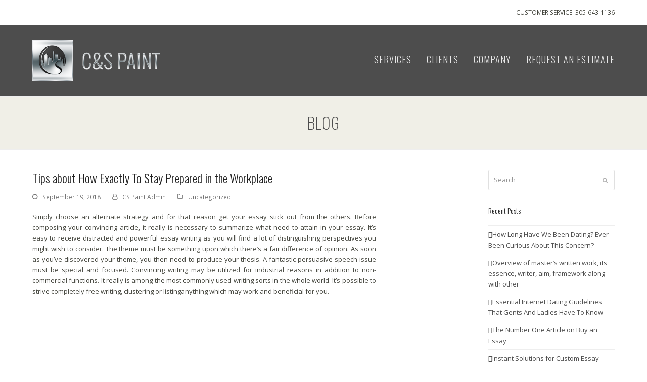

--- FILE ---
content_type: text/html; charset=UTF-8
request_url: http://cspaint.net/tips-about-how-exactly-to-stay-prepared-in-the/
body_size: 42009
content:
<!DOCTYPE html>
<html lang="en-US" class="wpex-color-scheme-default">
<head>
<meta charset="UTF-8">
<link rel="profile" href="http://gmpg.org/xfn/11">
<title>Tips about How Exactly To Stay Prepared in the Workplace &#8211; C&amp;S Paint</title>
<meta name='robots' content='max-image-preview:large' />
<meta name="generator" content="Total WordPress Theme v5.11.1">
<meta name="viewport" content="width=device-width, initial-scale=1">
<link rel='dns-prefetch' href='//fonts.googleapis.com' />
<link rel="alternate" type="application/rss+xml" title="C&amp;S Paint &raquo; Feed" href="http://cspaint.net/feed/" />
<link rel="alternate" title="oEmbed (JSON)" type="application/json+oembed" href="http://cspaint.net/wp-json/oembed/1.0/embed?url=http%3A%2F%2Fcspaint.net%2Ftips-about-how-exactly-to-stay-prepared-in-the%2F" />
<link rel="alternate" title="oEmbed (XML)" type="text/xml+oembed" href="http://cspaint.net/wp-json/oembed/1.0/embed?url=http%3A%2F%2Fcspaint.net%2Ftips-about-how-exactly-to-stay-prepared-in-the%2F&#038;format=xml" />
<link rel="preload" href="http://cspaint.net/wp-content/themes/Total/assets/lib/ticons/fonts/ticons.woff2" type="font/woff2" as="font" crossorigin><style id='wp-img-auto-sizes-contain-inline-css'>
img:is([sizes=auto i],[sizes^="auto," i]){contain-intrinsic-size:3000px 1500px}
/*# sourceURL=wp-img-auto-sizes-contain-inline-css */
</style>
<link rel='stylesheet' id='js_composer_front-css' href='http://cspaint.net/wp-content/plugins/js_composer/assets/css/js_composer.min.css?ver=7.5' media='all' />
<link rel='stylesheet' id='layerslider-css' href='http://cspaint.net/wp-content/plugins/LayerSlider/assets/static/layerslider/css/layerslider.css?ver=7.9.11' media='all' />
<link rel='stylesheet' id='ls-google-fonts-css' href='https://fonts.googleapis.com/css?family=Lato:100,100i,200,200i,300,300i,400,400i,500,500i,600,600i,700,700i,800,800i,900,900i%7COpen+Sans:100,100i,200,200i,300,300i,400,400i,500,500i,600,600i,700,700i,800,800i,900,900i%7CIndie+Flower:100,100i,200,200i,300,300i,400,400i,500,500i,600,600i,700,700i,800,800i,900,900i%7COswald:100,100i,200,200i,300,300i,400,400i,500,500i,600,600i,700,700i,800,800i,900,900i' media='all' />
<link rel='stylesheet' id='contact-form-7-css' href='http://cspaint.net/wp-content/plugins/contact-form-7/includes/css/styles.css?ver=6.1.4' media='all' />
<link rel='stylesheet' id='duplicate-page-and-post-css' href='http://cspaint.net/wp-content/plugins/duplicate-page-and-post/admin/css/duplicate-page-and-post-admin.min.css?ver=2.1.1' media='all' />
<link rel='stylesheet' id='wpex-google-font-open-sans-css' href='//fonts.googleapis.com/css2?family=Open+Sans:ital,wght@0,100;0,200;0,300;0,400;0,500;0,600;0,700;0,800;0,900;1,100;1,200;1,300;1,400;1,500;1,600;1,700;1,800;1,900&#038;display=swap&#038;subset=latin' media='all' />
<link rel='stylesheet' id='wpex-google-font-oswald-css' href='//fonts.googleapis.com/css2?family=Oswald:ital,wght@0,100;0,200;0,300;0,400;0,500;0,600;0,700;0,800;0,900;1,100;1,200;1,300;1,400;1,500;1,600;1,700;1,800;1,900&#038;display=swap&#038;subset=latin' media='all' />
<link rel='stylesheet' id='wpex-style-css' href='http://cspaint.net/wp-content/themes/Total/style.css?ver=5.11.1' media='all' />
<link rel='stylesheet' id='wpex-mobile-menu-breakpoint-max-css' href='http://cspaint.net/wp-content/themes/Total/assets/css/wpex-mobile-menu-breakpoint-max.css?ver=5.11.1' media='only screen and (max-width:959px)' />
<link rel='stylesheet' id='wpex-mobile-menu-breakpoint-min-css' href='http://cspaint.net/wp-content/themes/Total/assets/css/wpex-mobile-menu-breakpoint-min.css?ver=5.11.1' media='only screen and (min-width:960px)' />
<link rel='stylesheet' id='wpex-wpbakery-css' href='http://cspaint.net/wp-content/themes/Total/assets/css/frontend/wpbakery.css?ver=5.11.1' media='all' />
<link rel='stylesheet' id='ticons-css' href='http://cspaint.net/wp-content/themes/Total/assets/lib/ticons/css/ticons.min.css?ver=1.0.1' media='all' />
<link rel='stylesheet' id='vcex-shortcodes-css' href='http://cspaint.net/wp-content/themes/Total/assets/css/vcex-shortcodes.css?ver=5.11.1' media='all' />
<script src="http://cspaint.net/wp-includes/js/jquery/jquery.min.js?ver=3.7.1" id="jquery-core-js"></script>
<script src="http://cspaint.net/wp-includes/js/jquery/jquery-migrate.min.js?ver=3.4.1" id="jquery-migrate-js"></script>
<script id="layerslider-utils-js-extra">
var LS_Meta = {"v":"7.9.11","fixGSAP":"1"};
//# sourceURL=layerslider-utils-js-extra
</script>
<script src="http://cspaint.net/wp-content/plugins/LayerSlider/assets/static/layerslider/js/layerslider.utils.js?ver=7.9.11" id="layerslider-utils-js"></script>
<script src="http://cspaint.net/wp-content/plugins/LayerSlider/assets/static/layerslider/js/layerslider.kreaturamedia.jquery.js?ver=7.9.11" id="layerslider-js"></script>
<script src="http://cspaint.net/wp-content/plugins/LayerSlider/assets/static/layerslider/js/layerslider.transitions.js?ver=7.9.11" id="layerslider-transitions-js"></script>
<script></script><meta name="generator" content="Powered by LayerSlider 7.9.11 - Build Heros, Sliders, and Popups. Create Animations and Beautiful, Rich Web Content as Easy as Never Before on WordPress." />
<!-- LayerSlider updates and docs at: https://layerslider.com -->
<link rel="https://api.w.org/" href="http://cspaint.net/wp-json/" /><link rel="alternate" title="JSON" type="application/json" href="http://cspaint.net/wp-json/wp/v2/posts/602" /><link rel="EditURI" type="application/rsd+xml" title="RSD" href="http://cspaint.net/xmlrpc.php?rsd" />
<meta name="generator" content="WordPress 6.9" />
<link rel="canonical" href="http://cspaint.net/tips-about-how-exactly-to-stay-prepared-in-the/" />
<link rel='shortlink' href='http://cspaint.net/?p=602' />
<link rel="icon" href="http://cspaint.net/wp-content/uploads/2015/05/cs-paint-icon-32.png" sizes="32x32"><link rel="shortcut icon" href="http://cspaint.net/wp-content/uploads/2015/05/cs-paint-icon-32.png"><link rel="apple-touch-icon" href="http://cspaint.net/wp-content/uploads/2015/05/cs-paint-icon-57-2.png" sizes="57x57" ><link rel="apple-touch-icon" href="http://cspaint.net/wp-content/uploads/2015/05/cs-paint-icon-76-2.png" sizes="76x76" ><link rel="apple-touch-icon" href="http://cspaint.net/wp-content/uploads/2015/05/cs-paint-icon-120-2.png" sizes="120x120"><link rel="apple-touch-icon" href="http://cspaint.net/wp-content/uploads/2015/05/cs-paint-icon-152-2.png" sizes="114x114"><noscript><style>body:not(.content-full-screen) .wpex-vc-row-stretched[data-vc-full-width-init="false"]{visibility:visible;}</style></noscript>		<style id="wp-custom-css">
			#site-navigation .dropdown-menu ul{margin-top:-10px}h1,h2,h3,h4,h5{font-family:'Oswald',sans-serif;font-weight:300}h1{font-size:32px}h3{color:#ffffff;font-size:24pt}h3 a,h3 a:hover{color:#ffffff;font-size:24pt}h4{color:#ffffff;font-size:18pt}h5{font-size:14pt}p{text-align:justify}#footer .widget-title{margin-bottom:2px}#footer-bottom,#footer-bottom p{font-size:9px}#footer-bottom{border-top:1px #d0d0d0 solid}.fontawesome-social-widget ul.black a,.fontawesome-social-widget ul.black-color-hover a{background:#6b6b6b}		</style>
		<noscript><style> .wpb_animate_when_almost_visible { opacity: 1; }</style></noscript><style data-type="wpex-css" id="wpex-css">/*TYPOGRAPHY*/body{font-family:"Open Sans",sans-serif;color:#46473f}.main-navigation-ul .link-inner{font-family:"Oswald";font-weight:300;font-style:normal;font-size:18px;letter-spacing:1px;text-transform:uppercase}.main-navigation-ul .sub-menu .link-inner{font-family:"Oswald";font-weight:300;font-style:normal;font-size:18px;letter-spacing:1px;text-transform:uppercase}.wpex-mobile-menu,#sidr-main{font-family:"Oswald";font-weight:300;font-style:normal;text-transform:uppercase}.page-header .page-header-title{font-family:"Oswald";font-weight:100;font-style:normal;font-size:32px;letter-spacing:1px;text-transform:uppercase}:root{--wpex-heading-font-family:"Oswald";--wpex-heading-font-weight:300}h2,.wpex-h2{font-family:"Oswald";font-weight:100;font-style:normal;font-size:22px;color:#4d4d4d}.footer-widget .widget-title{font-family:"Open Sans",sans-serif;font-weight:400}/*CUSTOMIZER STYLING*/:root{--wpex-link-color:#4d4d4d;--wpex-hover-heading-link-color:#4d4d4d;--wpex-hover-link-color:#262626;--wpex-btn-color:#ffffff;--wpex-hover-btn-color:#ffffff;--wpex-btn-bg:#4d4d4d;--wpex-hover-btn-bg:#262626;--wpex-vc-column-inner-margin-bottom:40px}body,.boxed-main-layout,.footer-has-reveal #main{background-color:ffffff}.page-header.wpex-supports-mods{background-color:#f0efe7}.page-header.wpex-supports-mods .page-header-title{color:#4d4d4d}.site-breadcrumbs{color:#4c4c4c}.site-breadcrumbs .sep{color:#4c4c4c}.site-breadcrumbs a{color:#4c4c4c}.site-breadcrumbs a:hover{color:#619612}#site-scroll-top{background-color:#f8f7ef;color:#4d4d4d}#site-scroll-top:hover{background-color:#ffffff;color:#262626}:root,.boxed-main-layout.wpex-responsive #wrap{--wpex-container-width:1200px}#site-header{background-color:#4d4d4d}#site-header-sticky-wrapper{background-color:#4d4d4d}#site-header-sticky-wrapper.is-sticky #site-header{background-color:#4d4d4d}.boxed-main-layout #site-header-sticky-wrapper.is-sticky #site-header{background-color:#4d4d4d}.footer-has-reveal #site-header{background-color:#4d4d4d}#searchform-header-replace{background-color:#4d4d4d}.wpex-has-vertical-header #site-header{background-color:#4d4d4d}#site-navigation-wrap{--wpex-main-nav-link-color:#e6e6e6;--wpex-hover-main-nav-link-color:#e6e6e6;--wpex-active-main-nav-link-color:#e6e6e6;--wpex-hover-main-nav-link-color:#ffffff;--wpex-active-main-nav-link-color:#ffffff;--wpex-dropmenu-bg:#f8f7ef;--wpex-dropmenu-caret-bg:#f8f7ef;--wpex-dropmenu-border-color:#d0d0d0;--wpex-dropmenu-caret-border-color:#d0d0d0;--wpex-megamenu-divider-color:#d0d0d0;--wpex-dropmenu-link-color:#4c4c4c;--wpex-hover-dropmenu-link-color:#619612;--wpex-hover-dropmenu-link-bg:#f0efe7}#mobile-menu{--wpex-link-color:#e6e6e6;--wpex-hover-link-color:#e6e6e6;--wpex-hover-link-color:#ffffff}#sidr-main,.sidr-class-dropdown-menu ul{background-color:#f8f7ef}#sidr-main{--wpex-border-main:#d0d0d0;color:#4c4c4c;--wpex-link-color:#4c4c4c;--wpex-text-2:#4c4c4c;--wpex-hover-link-color:#619612}.mobile-toggle-nav{background:#f8f7ef;color:#6b6b6b;--wpex-link-color:#6b6b6b;--wpex-hover-link-color:#4d4d4d}.mobile-toggle-nav-ul,.mobile-toggle-nav-ul a{border-color:#d0d0d0}#footer-callout-wrap{background-color:#807f74;color:#ffffff}.footer-callout-content a{color:#ffffff}.footer-callout-content a:hover{color:#ffffff}#footer-callout .theme-button{background:#807f74;color:#ffffff}#footer-callout .theme-button:hover{background:#6b6a5e;color:#ffffff}#footer{--wpex-surface-1:#f8f7ef;background-color:#f8f7ef;color:#46473f;--wpex-heading-color:#46473f;--wpex-text-2:#46473f;--wpex-text-3:#46473f;--wpex-text-4:#46473f;--wpex-link-color:#46473f;--wpex-hover-link-color:#46473f;--wpex-hover-link-color:#262626}.footer-widget .widget-title{color:#46473f}#footer-bottom{background-color:#f0efe7;color:#46473f;--wpex-text-2:#46473f;--wpex-text-3:#46473f;--wpex-text-4:#46473f;--wpex-link-color:#46473f;--wpex-hover-link-color:#46473f;--wpex-hover-link-color:#262626}@media only screen and (min-width:960px){:root{--wpex-content-area-width:680px;--wpex-primary-sidebar-width:250px}}@media only screen and (max-width:767px){:root,.boxed-main-layout.wpex-responsive #wrap{--wpex-container-width:90%}}@media only screen and (min-width:960px) and (max-width:1280px){:root,.boxed-main-layout.wpex-responsive #wrap{--wpex-container-width:1200px}:root{--wpex-content-area-width:680px;--wpex-primary-sidebar-width:250px}}@media only screen and (min-width:768px) and (max-width:959px){:root,.boxed-main-layout.wpex-responsive #wrap{--wpex-container-width:700px}:root{--wpex-content-area-width:100%;--wpex-primary-sidebar-width:100%}}@media only screen and (min-width:480px) and (max-width:767px){:root,.boxed-main-layout.wpex-responsive #wrap{--wpex-container-width:90%}}</style></head>

<body class="wp-singular post-template-default single single-post postid-602 single-format-standard wp-custom-logo wp-embed-responsive wp-theme-Total wpex-theme wpex-responsive full-width-main-layout no-composer wpex-live-site site-full-width content-right-sidebar has-sidebar has-topbar post-in-category-uncategorized sidebar-widget-icons hasnt-overlay-header wpex-mobile-toggle-menu-icon_buttons has-mobile-menu wpex-share-p-horizontal wpex-no-js wpb-js-composer js-comp-ver-7.5 vc_responsive">

	
<a href="#content" class="skip-to-content wpex-absolute wpex-opacity-0 wpex-no-underline">Skip to content</a>

	
	<span data-ls_id="#site_top" tabindex="-1"></span>
	<div id="outer-wrap" class="wpex-overflow-clip">

		
		<div id="wrap" class="wpex-clr">

			

	
		<div id="top-bar-wrap" class="wpex-border-b wpex-border-main wpex-border-solid wpex-text-sm always-visible wpex-print-hidden">

			<div id="top-bar" class="container wpex-relative wpex-py-15 wpex-md-flex wpex-justify-between wpex-items-center wpex-text-center wpex-md-text-initial wpex-flex-row-reverse">
	<div id="top-bar-content" class="has-content top-bar-right wpex-clr">CUSTOMER SERVICE: 305-643-1136</div>

</div>

		</div>

	


	<header id="site-header" class="header-one fixed-scroll wpex-z-99 has-sticky-dropshadow custom-bg dyn-styles wpex-print-hidden wpex-relative wpex-clr">

		
		<div id="site-header-inner" class="header-one-inner header-padding container wpex-relative wpex-h-100 wpex-py-30 wpex-clr">
<div id="site-logo" class="site-branding header-one-logo logo-padding wpex-table">
	<div id="site-logo-inner" class="wpex-table-cell wpex-align-middle wpex-clr"><a id="site-logo-link" href="http://cspaint.net/" rel="home" class="main-logo"><img src="http://cspaint.net/wp-content/uploads/2015/05/cs-paint-logo-3.png" alt="C&amp;S Paint" class="logo-img" width="253" height="80" data-no-retina data-skip-lazy fetchpriority="high" srcset="http://cspaint.net/wp-content/uploads/2015/05/cs-paint-logo-3.png 1x,http://cspaint.net/wp-content/uploads/2015/05/cs-paint-logo-retina-2.png 2x"></a></div>

</div>

<div id="site-navigation-wrap" class="navbar-style-one navbar-fixed-height navbar-fixed-line-height wpex-dropdowns-caret wpex-stretch-megamenus hide-at-mm-breakpoint wpex-clr wpex-print-hidden">
	<nav id="site-navigation" class="navigation main-navigation main-navigation-one wpex-clr" aria-label="Main menu"><ul id="menu-main-menu" class="main-navigation-ul dropdown-menu wpex-dropdown-menu wpex-dropdown-menu--onhover"><li id="menu-item-45" class="menu-item menu-item-type-post_type menu-item-object-page menu-item-45"><a href="http://cspaint.net/services/"><span class="link-inner">SERVICES</span></a></li>
<li id="menu-item-42" class="menu-item menu-item-type-post_type menu-item-object-page menu-item-42"><a href="http://cspaint.net/clients/"><span class="link-inner">CLIENTS</span></a></li>
<li id="menu-item-41" class="menu-item menu-item-type-post_type menu-item-object-page menu-item-41"><a href="http://cspaint.net/company/"><span class="link-inner">COMPANY</span></a></li>
<li id="menu-item-44" class="menu-item menu-item-type-post_type menu-item-object-page menu-item-44"><a href="http://cspaint.net/request-an-estimate/"><span class="link-inner">REQUEST AN ESTIMATE</span></a></li>
</ul></nav>
</div>


<div id="mobile-menu" class="wpex-mobile-menu-toggle show-at-mm-breakpoint wpex-flex wpex-items-center wpex-absolute wpex-top-50 -wpex-translate-y-50 wpex-right-0">
	<div class="wpex-inline-flex wpex-items-center">
						<a href="#" class="mobile-menu-toggle" role="button" aria-label="Toggle mobile menu" aria-expanded="false"><span class="mobile-menu-toggle__icon wpex-flex"><span class="wpex-hamburger-icon wpex-hamburger-icon--inactive wpex-hamburger-icon--animate" aria-hidden="true"><span></span></span></span></a>			</div>
</div></div>

		
	</header>



			
			<main id="main" class="site-main wpex-clr">

				
<header class="page-header centered-page-header wpex-relative wpex-mb-40 wpex-surface-2 wpex-py-30 wpex-border-t wpex-border-b wpex-border-solid wpex-border-surface-3 wpex-text-2 wpex-text-center wpex-supports-mods">

	
	<div class="page-header-inner container">
<div class="page-header-content">

<span class="page-header-title wpex-block wpex-m-0 wpex-text-5xl">

	<span>Blog</span>

</span>

</div></div>

	
</header>


	<div id="content-wrap" class="container wpex-clr">

		
		<div id="primary" class="content-area wpex-clr">

			
			<div id="content" class="site-content wpex-clr">

				
				
<article id="single-blocks" class="single-blog-article wpex-first-mt-0 wpex-clr">
<header class="single-blog-header wpex-mb-10">
	<h1 class="single-post-title entry-title wpex-text-3xl">Tips about How Exactly To Stay Prepared in the Workplace</h1>
</header>
<ul class="meta wpex-text-sm wpex-text-3 wpex-mb-20 wpex-last-mr-0">    <li class="meta-date"><span class="meta-icon ticon ticon-clock-o" aria-hidden="true"></span><time class="updated" datetime="2018-09-19">September 19, 2018</time></li>
	<li class="meta-author"><span class="meta-icon ticon ticon-user-o" aria-hidden="true"></span><span class="vcard author"><span class="fn"><a href="http://cspaint.net/author/cs-paint-admin/" title="Posts by CS Paint Admin" rel="author">CS Paint Admin</a></span></span></li>
<li class="meta-category"><span class="meta-icon ticon ticon-folder-o" aria-hidden="true"></span><span><a class="term-1" href="http://cspaint.net/category/uncategorized/">Uncategorized</a></span></li></ul>

<div class="single-blog-content single-content entry wpex-mt-20 wpex-mb-40 wpex-clr"><p>Simply choose an alternate strategy and for that reason get your essay stick out from the others. Before composing your convincing article, it really is necessary to summarize what need to attain in your essay. It&#8217;s easy to receive distracted and powerful essay writing as you will find a lot of distinguishing perspectives you might wish to consider. The theme must be something upon which there&#8217;s a fair difference of opinion. As soon as you&#8217;ve discovered your theme, you then need to produce your thesis. A fantastic persuasive speech issue must be special and focused. Convincing writing may be utilized for industrial reasons in addition to non-commercial functions. It really is among the most commonly used writing sorts in the whole world. It&#8217;s possible to strive completely free writing, clustering or listinganything which may work and beneficial for you. </p>
<p style="text-align:center;"><iframe width="560" height="315" src="https://www.youtube.com/embed/8HPYxk7HKt8" frameborder=0" allowfullscreen></iframe></p>
<h2>So it&#8217;s quite good for every pupil.</h2>
<p>Documents aren&#8217;t simply composed on a few different subjects but are additionally offered in various fashions. What is more, in case you opted to create your essay on your own and are interested in some hints, you are definitely free to use our examples to observe best article construction and formatting. Although there&#8217;s nobody <a href="https://check-for-plagiarism.com/">look for plagiarism</a> correct technique to create these documents, this page will demonstrate some fabulous techniques take into consideration when understanding the best way to compose a powerful essay. Below you&#8217;ll discover useful suggestions which will get writing persuasive documents as simple as pie. Powerful and Argumentative Essays are a number of of the most frequently composed items of work from pupils, therefore there&#8217;s no uncertainty which our expert writers can cope with your task! Documents on international heating essentially pay attention to that the worldwide temperatures is climbing as a result of trapping in the greenhouse gases in earth&#8217;s environment. Should you be likely to create global warming convincing composition it makes sense to understand you&#8217;ll discover a fantastic deal of tips and main guidelines that may help you. Your essay is half executed if you comprehend what you happen to be likely to come up with. Moreover, you must understand the way to compose a powerful article, specifically just how to organize chapters of the persuasive essay in how that will do the job best. </p>
<p style="text-align:center;"><img decoding="async" src="http://rack.0.mshcdn.com/media/ZgkyMDE1LzA5LzE3LzZkL0Nsb2FrSWxsdXN0LjE4ZWU3LmpwZwpwCXRodW1iCTk1MHg1MzQjCmUJanBn/1f58cfe9/5e0/CloakIllustration1.jpg" style="max-width: 500px; border: none;"></p>
<h2>It&#8217;s still a small business, although she enjoys what she is undertaking.</h2>
<p>The convincing essay can also be used in a true world in a type of occupation software, revenue letter of a display. Powerful documents need excellent research, recognition of the audience&#8217;s prejudices, and a great comprehension of either side of the matter If you get a powerful composition from us, you&#8217;ll have several edges accessible. It truly is not going to be a lot of a convincing article if you decide on a topic that everybody will follow your standpoint. As an example, you might be requested to compose a powerful essay on use of pot for medical reasons in america. There are various types of documents, thus it is going to become complicated for the students to pick the sort of text to be composed. Contrary to other sorts of documents, influential composition would like to obtain a superb theory. Moreover, it can be utilised in your persuasive article. Writing a brilliant persuasive essay is very a difficult and stressful activity to do.</p>
</div>


		<div class="wpex-social-share style-minimal position-horizontal wpex-mx-auto wpex-mb-40 wpex-print-hidden" data-target="_blank" data-source="http%3A%2F%2Fcspaint.net%2F" data-url="http%3A%2F%2Fcspaint.net%2Ftips-about-how-exactly-to-stay-prepared-in-the%2F" data-title="Tips about How Exactly To Stay Prepared in the Workplace" data-summary="Simply%20choose%20an%20alternate%20strategy%20and%20for%20that%20reason%20get%20your%20essay%20stick%20out%20from%20the%20others.%20Before%20composing%20your%20convincing%20article%2C%20it%20really%20is%20necessary%20to%20summarize%20what%20need" data-email-subject="I wanted you to see this link" data-email-body="I wanted you to see this link http%3A%2F%2Fcspaint.net%2Ftips-about-how-exactly-to-stay-prepared-in-the%2F">

			<h3 class="theme-heading border-bottom social-share-title"><span class="text">Please Share This</span></h3>
			
	<ul class="wpex-social-share__list wpex-flex wpex-flex-wrap">
			<li class="wpex-social-share__item">

				
					<a href="#" role="button" class="wpex-social-share__link wpex-social-share__link--twitter wpex-twitter wpex-social-color-hover">

				
					<span class="wpex-social-share__icon"><span class="ticon ticon-twitter" aria-hidden="true"></span></span>
											<span class="wpex-social-share__label wpex-label">Twitter</span>
					
				</a>

			</li>

		
			<li class="wpex-social-share__item">

				
					<a href="#" role="button" class="wpex-social-share__link wpex-social-share__link--facebook wpex-facebook wpex-social-color-hover">

				
					<span class="wpex-social-share__icon"><span class="ticon ticon-facebook" aria-hidden="true"></span></span>
											<span class="wpex-social-share__label wpex-label">Facebook</span>
					
				</a>

			</li>

		
			<li class="wpex-social-share__item">

				
					<a href="#" role="button" class="wpex-social-share__link wpex-social-share__link--linkedin wpex-linkedin wpex-social-color-hover">

				
					<span class="wpex-social-share__icon"><span class="ticon ticon-linkedin" aria-hidden="true"></span></span>
											<span class="wpex-social-share__label wpex-label">LinkedIn</span>
					
				</a>

			</li>

		
			<li class="wpex-social-share__item">

				
					<a href="#" role="button" class="wpex-social-share__link wpex-social-share__link--email wpex-email">

				
					<span class="wpex-social-share__icon"><span class="ticon ticon-envelope" aria-hidden="true"></span></span>
											<span class="wpex-social-share__label wpex-label">Email</span>
					
				</a>

			</li>

		</ul>

	
		</div>

	

<section class="author-bio wpex-boxed wpex-flex wpex-gap-20 wpex-flex-col wpex-sm-flex-row wpex-mb-40 wpex-text-center wpex-sm-text-left">

	
		<div class="author-bio-avatar wpex-flex-shrink-0">
				<a href="http://cspaint.net/author/cs-paint-admin/" title="Visit Author Page"><img alt='' src='https://secure.gravatar.com/avatar/14e85f12969545c85eeaa9c5349dd5671822072516c1c4f0a945556ff99445d8?s=70&#038;d=mm&#038;r=g' srcset='https://secure.gravatar.com/avatar/14e85f12969545c85eeaa9c5349dd5671822072516c1c4f0a945556ff99445d8?s=140&#038;d=mm&#038;r=g 2x' class='avatar avatar-70 photo wpex-align-middle wpex-round' height='70' width='70' decoding='async'/></a>

			</div>

	
	<div class="author-bio-content wpex-flex-grow wpex-last-mb-0">

		
			<h3 class="author-bio-title wpex-heading wpex-m-0 wpex-mb-10 wpex-text-lg">
					<a href="http://cspaint.net/author/cs-paint-admin/" title="Visit Author Page" rel="author" class="wpex-no-underline">CS Paint Admin</a>

				</h3>

		
		
		
	</div>

</section>
	<div class="related-posts wpex-overflow-hidden wpex-mb-40 wpex-clr">

		<h3 class="theme-heading border-bottom related-posts-title"><span class="text">Related Posts</span></h3>
		<div class="wpex-row wpex-clr">
<article class="related-post col span_1_of_3 col-1 wpex-clr post-718 post type-post status-publish format-standard hentry category-uncategorized entry no-media">

	
		<div class="related-post-inner wpex-flex-grow">

			
			
				<div class="related-post-content wpex-clr">

					<div class="related-post-title entry-title wpex-mb-5">
						<a href="http://cspaint.net/the-number-one-article-on-buy-an-essay-211/">The Number One Article on Buy an Essay</a>
					</div>

					<div class="related-post-excerpt wpex-text-sm wpex-leading-normal wpex-last-mb-0 wpex-clr"><p>The Number One Article on Buy an Essay Certainly, you would love to have experiments,&hellip;</p></div>

				</div>

			
		</div>

	
</article>
<article class="related-post col span_1_of_3 col-2 wpex-clr post-716 post type-post status-publish format-standard hentry category-uncategorized entry no-media">

	
		<div class="related-post-inner wpex-flex-grow">

			
			
				<div class="related-post-content wpex-clr">

					<div class="related-post-title entry-title wpex-mb-5">
						<a href="http://cspaint.net/instant-solutions-for-custom-essay-writing-in-step-173/">Instant Solutions for Custom Essay Writing in Step by Step Format</a>
					</div>

					<div class="related-post-excerpt wpex-text-sm wpex-leading-normal wpex-last-mb-0 wpex-clr"><p>Instant Solutions for Custom Essay Writing in Step by Step Format The Advantages of Custom&hellip;</p></div>

				</div>

			
		</div>

	
</article>
<article class="related-post col span_1_of_3 col-3 wpex-clr post-714 post type-post status-publish format-standard hentry category-uncategorized entry no-media">

	
		<div class="related-post-inner wpex-flex-grow">

			
			
				<div class="related-post-content wpex-clr">

					<div class="related-post-title entry-title wpex-mb-5">
						<a href="http://cspaint.net/custom-essay-papers-no-longer-a-mystery-65/">Custom Essay Papers: No Longer a Mystery</a>
					</div>

					<div class="related-post-excerpt wpex-text-sm wpex-leading-normal wpex-last-mb-0 wpex-clr"><p>Custom Essay Papers: No Longer a Mystery Books and articles are frequently the topic of&hellip;</p></div>

				</div>

			
		</div>

	
</article></div>

	</div>

	</article>

				
				
			</div>

			
		</div>

		
<aside id="sidebar" class="sidebar-primary sidebar-container wpex-print-hidden">

	
	<div id="sidebar-inner" class="sidebar-container-inner wpex-mb-40"><div id="search-2" class="sidebar-box widget widget_search wpex-mb-30 wpex-clr">
<form role="search" method="get" class="searchform wpex-relative" action="http://cspaint.net/">
	<label class="searchform-label wpex-text-current wpex-block wpex-m-0 wpex-p-0">
		<span class="screen-reader-text">Search</span>
		<input type="search" class="searchform-input field" name="s" placeholder="Search">
	</label>
			<button type="submit" class="searchform-submit"><span class="ticon ticon-search" aria-hidden="true"></span><span class="screen-reader-text">Submit</span></button>
</form>
</div>
		<div id="recent-posts-2" class="wpex-bordered-list sidebar-box widget widget_recent_entries wpex-mb-30 wpex-clr">
		<div class="widget-title wpex-heading wpex-text-md wpex-mb-20">Recent Posts</div>
		<ul>
											<li>
					<a href="http://cspaint.net/how-long-have-we-been-dating-ever-been-curious-2/">How Long Have We Been Dating? Ever Been Curious About This Concern?</a>
									</li>
											<li>
					<a href="http://cspaint.net/overview-of-master-s-written-work-its-essence-26/">Overview of master&#8217;s written work, its essence, writer, aim, framework along with other</a>
									</li>
											<li>
					<a href="http://cspaint.net/essential-internet-dating-guidelines-that-gents-10/">Essential Internet Dating Guidelines That Gents And Ladies Have To Know</a>
									</li>
											<li>
					<a href="http://cspaint.net/the-number-one-article-on-buy-an-essay-211/">The Number One Article on Buy an Essay</a>
									</li>
											<li>
					<a href="http://cspaint.net/instant-solutions-for-custom-essay-writing-in-step-173/">Instant Solutions for Custom Essay Writing in Step by Step Format</a>
									</li>
					</ul>

		</div><div id="archives-2" class="wpex-bordered-list sidebar-box widget widget_archive wpex-mb-30 wpex-clr"><div class="widget-title wpex-heading wpex-text-md wpex-mb-20">Archives</div>
			<ul>
					<li><a href='http://cspaint.net/2018/09/'>September 2018</a></li>
	<li><a href='http://cspaint.net/2018/08/'>August 2018</a></li>
	<li><a href='http://cspaint.net/2018/06/'>June 2018</a></li>
	<li><a href='http://cspaint.net/2017/12/'>December 2017</a></li>
	<li><a href='http://cspaint.net/2016/12/'>December 2016</a></li>
	<li><a href='http://cspaint.net/2015/01/'>January 2015</a></li>
			</ul>

			</div><div id="categories-2" class="wpex-bordered-list sidebar-box widget widget_categories wpex-mb-30 wpex-clr"><div class="widget-title wpex-heading wpex-text-md wpex-mb-20">Categories</div>
			<ul>
					<li class="cat-item cat-item-15"><a href="http://cspaint.net/category/academic-writing-2018/">Academic Writing 2018</a>
</li>
	<li class="cat-item cat-item-9"><a href="http://cspaint.net/category/b/">b</a>
</li>
	<li class="cat-item cat-item-22"><a href="http://cspaint.net/category/custom-assignment-writing/">Custom Assignment Writing</a>
</li>
	<li class="cat-item cat-item-20"><a href="http://cspaint.net/category/dating-tips-for-singles/">Dating Tips For Singles</a>
</li>
	<li class="cat-item cat-item-23"><a href="http://cspaint.net/category/essay-writing/">essay writing</a>
</li>
	<li class="cat-item cat-item-18"><a href="http://cspaint.net/category/essay-writing-for-payment/">Essay Writing For Payment</a>
</li>
	<li class="cat-item cat-item-19"><a href="http://cspaint.net/category/essay-writing-service-of-september-2018/">Essay Writing Service of September 2018</a>
</li>
	<li class="cat-item cat-item-25"><a href="http://cspaint.net/category/essay-writing-solutions/">Essay Writing Solutions</a>
</li>
	<li class="cat-item cat-item-33"><a href="http://cspaint.net/category/free-online-dating-sites/">Free Online Dating Sites</a>
</li>
	<li class="cat-item cat-item-21"><a href="http://cspaint.net/category/online-writing-services/">Online Writing Services</a>
</li>
	<li class="cat-item cat-item-26"><a href="http://cspaint.net/category/professional-essay-writing-service/">Professional essay writing service</a>
</li>
	<li class="cat-item cat-item-24"><a href="http://cspaint.net/category/russain-girls-catalog/">Russain Girls Catalog</a>
</li>
	<li class="cat-item cat-item-1"><a href="http://cspaint.net/category/uncategorized/">Uncategorized</a>
</li>
			</ul>

			</div><div id="meta-2" class="wpex-bordered-list sidebar-box widget widget_meta wpex-mb-30 wpex-clr"><div class="widget-title wpex-heading wpex-text-md wpex-mb-20">Meta</div>
		<ul>
						<li><a href="http://cspaint.net/wp-login.php">Log in</a></li>
			<li><a href="http://cspaint.net/feed/">Entries feed</a></li>
			<li><a href="http://cspaint.net/comments/feed/">Comments feed</a></li>

			<li><a href="https://wordpress.org/">WordPress.org</a></li>
		</ul>

		</div></div>

	
</aside>


	</div>


			
	<div class="post-pagination-wrap wpex-py-20 wpex-border-solid wpex-border-t wpex-border-main wpex-print-hidden">

		<ul class="post-pagination container wpex-flex wpex-justify-between wpex-list-none"><li class="post-prev wpex-flex-grow wpex-mr-10"><a href="http://cspaint.net/high-school-tension/" rel="prev"><span class="wpex-mr-10 ticon ticon-angle-double-left" aria-hidden="true"></span><span class="screen-reader-text">previous post: </span>High School Tension</a></li><li class="post-next wpex-flex-grow wpex-ml-10 wpex-text-right"><a href="http://cspaint.net/letter-of-purpose-format/" rel="next"><span class="screen-reader-text">next post: </span>Letter of Purpose Format<span class="wpex-ml-10 ticon ticon-angle-double-right" aria-hidden="true"></span></a></li></ul>

	</div>


		</main>

		
		


	
	    <footer id="footer" class="site-footer wpex-surface-dark wpex-print-hidden">

	        
	        <div id="footer-inner" class="site-footer-inner container wpex-pt-40 wpex-clr">
<div id="footer-widgets" class="wpex-row wpex-clr gap-30">

	
	
		<div class="footer-box span_1_of_4 col col-1"><div id="media_image-3" class="footer-widget widget wpex-pb-40 wpex-clr widget_media_image"><a href="https://cspaint.net/"><img width="253" height="80" src="http://cspaint.net/wp-content/uploads/2015/05/cs-paint-logo-footer.png" class="image wp-image-249  attachment-full size-full" alt="" style="max-width: 100%; height: auto;" decoding="async" loading="lazy" /></a></div></div>

	
	
		<div class="footer-box span_1_of_4 col col-2"><div id="text-5" class="footer-widget widget wpex-pb-40 wpex-clr widget_text"><div class='widget-title wpex-heading wpex-text-md wpex-mb-20'>CONTACT INFORMATION</div>			<div class="textwidget"><p><a href="https://goo.gl/maps/FKK2tMuNt5rQukrh6" target="_blank" rel="noopener">749 West 17th Street<br />
Hialeah, Fl 33010</a><br />
PHONE: 305-643-1136<br />
FAX: 305-643-1186<br />
<script async src="//pagead2.googlesyndication.com/pagead/js/adsbygoogle.js"></script><br />
<script>
(adsbygoogle = window.adsbygoogle || []).push({
google_ad_client: "ca-pub-6115509519040386",
enable_page_level_ads: true
});
</script></p>
</div>
		</div></div>

	
	
		<div class="footer-box span_1_of_4 col col-3"><div id="text-6" class="footer-widget widget wpex-pb-40 wpex-clr widget_text"><div class='widget-title wpex-heading wpex-text-md wpex-mb-20'>ORGANIZATIONS</div>			<div class="textwidget"><p><a target="_blank" href="http://www.usgbc.org/"><img decoding="async" style="height:35px; width:auto"  src="http://cspaint.net/wp-content/uploads/2015/05/member_gray.png"/></a></p>
<p><a target="_blank" href="http://www.crewmiami.org/"><img decoding="async" style="height:35px; width:auto"  src="http://cspaint.net/wp-content/uploads/2015/05/Crewmiami.png"/></a></p>
<p><a target="_blank" href="http://bomaftlpb.org"><img decoding="async" style="height:35px; width:auto"  src="http://cspaint.net/wp-content/uploads/2015/05/Boma-FT.png"/></a></p>
<p><a target="_blank" href="http://bomamiamidade.org/"><img decoding="async" style="height:35px; width:auto"  src="http://cspaint.net/wp-content/uploads/2015/05/bomamiami.png"/></a></p>
<p><a target="_blank" href="https://www.icri.org/"><img decoding="async" style="height:35px; width:auto"  src="http://cspaint.net/wp-content/uploads/2015/05/ICRI_logo.png"/></a></p>
</div>
		</div></div>

	
	
		<div class="footer-box span_1_of_4 col col-4"><div id="wpex_fontawesome_social_widget-2" class="footer-widget widget wpex-pb-40 wpex-clr widget_wpex_fontawesome_social_widget"><div class='widget-title wpex-heading wpex-text-md wpex-mb-20'>SOCIAL MEDIA</div><style>#wpex_fontawesome_social_widget-2 .wpex-social-btn{font-size:20px;height:35px;width:35px;border-radius:0px;}</style><div class="wpex-fa-social-widget textleft"><ul class="wpex-list-none wpex-m-0 wpex-last-mr-0 wpex-text-md"><li class="wpex-inline-block wpex-mb-5 wpex-mr-5"><a href="https://facebook.com/cspaintandwallpaper/" title="Facebook" class="wpex-facebook wpex-social-btn wpex-social-btn-minimal wpex-social-color-hover wpex-round" rel="noopener noreferrer" target="_blank"><span class="ticon ticon-facebook" aria-hidden="true"></span><span class="screen-reader-text">Facebook</span></a></li><li class="wpex-inline-block wpex-mb-5 wpex-mr-5"><a href="https://instagram.com/c.s_paint/" title="Instagram" class="wpex-instagram wpex-social-btn wpex-social-btn-minimal wpex-social-color-hover wpex-round" rel="noopener noreferrer" target="_blank"><span class="ticon ticon-instagram" aria-hidden="true"></span><span class="screen-reader-text">Instagram</span></a></li></ul></div></div></div>

	
	
	
	
</div>
</div>

	        
	    </footer>

	




	<div id="footer-bottom" class="wpex-py-20 wpex-text-sm wpex-surface-dark wpex-bg-gray-900 wpex-text-center wpex-print-hidden">

		
		<div id="footer-bottom-inner" class="container"><div class="footer-bottom-flex wpex-clr">
<div id="copyright" class="wpex-last-mb-0"><p style="text-align: center">© COPYRIGHT 2026. ALL RIGHTS RESERVED. <a href="https://ibisstudio.com" target="_blank">WEB DESIGN BY IBISSTUDIO.COM</a></p></div>
</div></div>

		
	</div>



	</div>

	
</div>


<a href="#outer-wrap" id="site-scroll-top" class="wpex-flex wpex-items-center wpex-justify-center wpex-fixed wpex-rounded-full wpex-text-center wpex-box-content wpex-transition-all wpex-duration-200 wpex-bottom-0 wpex-right-0 wpex-mr-25 wpex-mb-25 wpex-no-underline wpex-print-hidden wpex-surface-2 wpex-text-4 wpex-hover-bg-accent wpex-invisible wpex-opacity-0" data-scroll-speed="1000" data-scroll-offset="100"><span class="ticon ticon-chevron-up" aria-hidden="true"></span><span class="screen-reader-text">Back To Top</span></a>


<nav class="mobile-toggle-nav wpex-mobile-menu mobile-toggle-nav--animate wpex-surface-1 wpex-hidden wpex-text-2 wpex-togglep-absolute wpex-z-9999 wpex-absolute wpex-top-100 wpex-left-0 wpex-w-100 wpex-overflow-y-auto wpex-overflow-x-hidden wpex-overscroll-contain" aria-expanded="false" aria-label="Mobile menu" data-wpex-append-to="#site-header">
	<div class="mobile-toggle-nav-inner container">
				<ul class="mobile-toggle-nav-ul wpex-h-auto wpex-leading-inherit wpex-list-none wpex-my-0 wpex-mx-auto"></ul>
		<div class="mobile-toggle-nav-search">
<div id="mobile-menu-search" class="wpex-relative wpex-pb-20">
		<form method="get" action="http://cspaint.net/" class="mobile-menu-searchform">
		<label class="wpex-text-current">
			<span class="screen-reader-text">Search</span>
			<input type="search" name="s" autocomplete="off" placeholder="Search">
								</label>
		<button type="submit" class="searchform-submit theme-button"><span class="ticon ticon-search" aria-hidden="true"></span><span class="screen-reader-text">Submit</span></button>
	</form>
</div>
</div>			</div>
</nav>

<script type="speculationrules">
{"prefetch":[{"source":"document","where":{"and":[{"href_matches":"/*"},{"not":{"href_matches":["/wp-*.php","/wp-admin/*","/wp-content/uploads/*","/wp-content/*","/wp-content/plugins/*","/wp-content/themes/Total/*","/*\\?(.+)"]}},{"not":{"selector_matches":"a[rel~=\"nofollow\"]"}},{"not":{"selector_matches":".no-prefetch, .no-prefetch a"}}]},"eagerness":"conservative"}]}
</script>
<script src="http://cspaint.net/wp-includes/js/dist/hooks.min.js?ver=dd5603f07f9220ed27f1" id="wp-hooks-js"></script>
<script src="http://cspaint.net/wp-includes/js/dist/i18n.min.js?ver=c26c3dc7bed366793375" id="wp-i18n-js"></script>
<script id="wp-i18n-js-after">
wp.i18n.setLocaleData( { 'text direction\u0004ltr': [ 'ltr' ] } );
//# sourceURL=wp-i18n-js-after
</script>
<script src="http://cspaint.net/wp-content/plugins/contact-form-7/includes/swv/js/index.js?ver=6.1.4" id="swv-js"></script>
<script id="contact-form-7-js-before">
var wpcf7 = {
    "api": {
        "root": "http:\/\/cspaint.net\/wp-json\/",
        "namespace": "contact-form-7\/v1"
    }
};
//# sourceURL=contact-form-7-js-before
</script>
<script src="http://cspaint.net/wp-content/plugins/contact-form-7/includes/js/index.js?ver=6.1.4" id="contact-form-7-js"></script>
<script id="wpex-core-js-extra">
var wpex_theme_params = {"menuWidgetAccordion":"1","mobileMenuBreakpoint":"959","i18n":{"openSubmenu":"Open submenu of %s","closeSubmenu":"Close submenu of %s"},"stickyHeaderStyle":"standard","hasStickyMobileHeader":"1","stickyHeaderBreakPoint":"960","selectArrowIcon":"\u003Cspan class=\"wpex-select-arrow__icon ticon ticon-angle-down\" aria-hidden=\"true\"\u003E\u003C/span\u003E","customSelects":".widget_categories form,.widget_archive select,.vcex-form-shortcode select","scrollToHash":"1","localScrollFindLinks":"1","localScrollHighlight":"1","localScrollUpdateHash":"","scrollToHashTimeout":"500","localScrollTargets":"li.local-scroll a, a.local-scroll, .local-scroll-link, .local-scroll-link \u003E a","localScrollSpeed":"1000","scrollToBehavior":"smooth","mobileMenuOpenSubmenuIcon":"\u003Cspan class=\"wpex-open-submenu__icon wpex-transition-all wpex-duration-300 ticon ticon-angle-down\" aria-hidden=\"true\"\u003E\u003C/span\u003E"};
//# sourceURL=wpex-core-js-extra
</script>
<script src="http://cspaint.net/wp-content/themes/Total/assets/js/frontend/core.min.js?ver=5.11.1" id="wpex-core-js"></script>
<script src="http://cspaint.net/wp-content/themes/Total/assets/js/frontend/mobile-menu/toggle.min.js?ver=5.11.1" id="wpex-mobile-menu-toggle-js"></script>
<script src="http://cspaint.net/wp-content/themes/Total/assets/js/frontend/social-share.min.js?ver=5.11.1" id="wpex-social-share-js"></script>
<script></script>
</body>
</html>

--- FILE ---
content_type: text/html; charset=utf-8
request_url: https://www.google.com/recaptcha/api2/aframe
body_size: 269
content:
<!DOCTYPE HTML><html><head><meta http-equiv="content-type" content="text/html; charset=UTF-8"></head><body><script nonce="Q3VElTK9VWdKZ_ZeckojLQ">/** Anti-fraud and anti-abuse applications only. See google.com/recaptcha */ try{var clients={'sodar':'https://pagead2.googlesyndication.com/pagead/sodar?'};window.addEventListener("message",function(a){try{if(a.source===window.parent){var b=JSON.parse(a.data);var c=clients[b['id']];if(c){var d=document.createElement('img');d.src=c+b['params']+'&rc='+(localStorage.getItem("rc::a")?sessionStorage.getItem("rc::b"):"");window.document.body.appendChild(d);sessionStorage.setItem("rc::e",parseInt(sessionStorage.getItem("rc::e")||0)+1);localStorage.setItem("rc::h",'1769402538398');}}}catch(b){}});window.parent.postMessage("_grecaptcha_ready", "*");}catch(b){}</script></body></html>